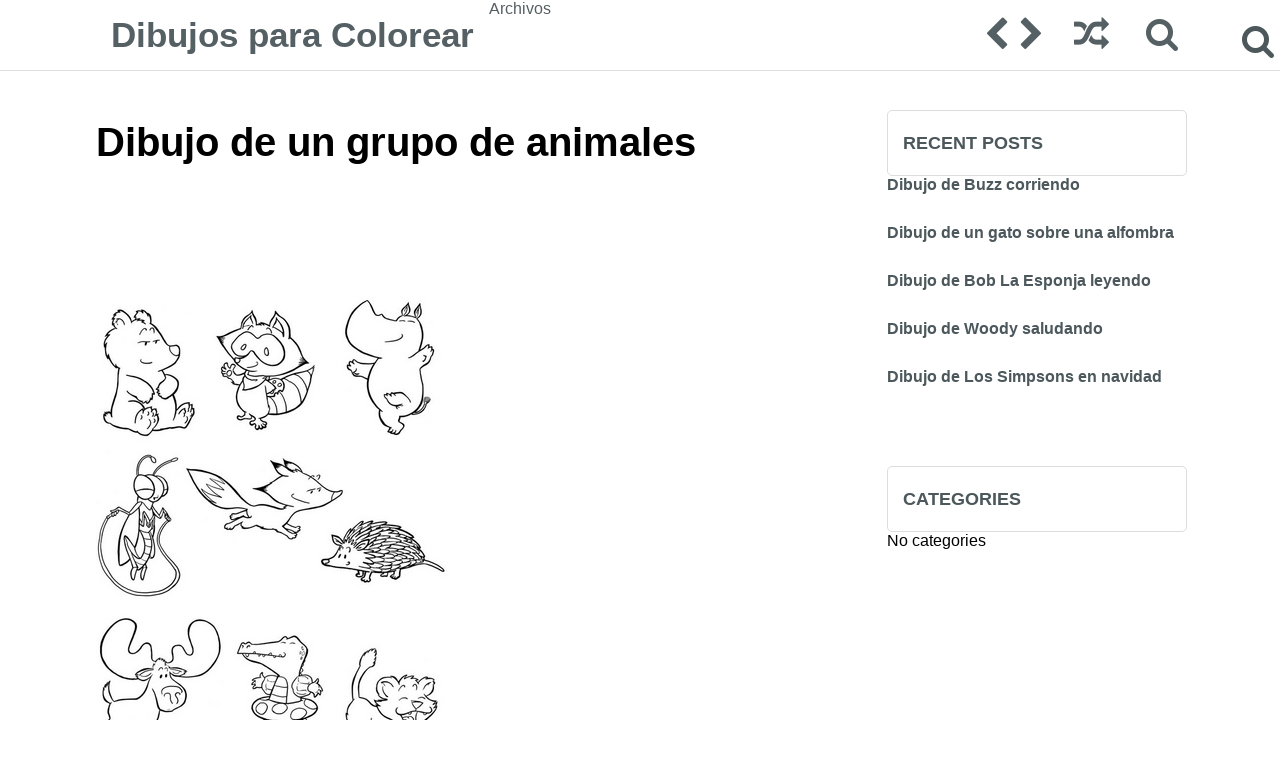

--- FILE ---
content_type: text/html; charset=UTF-8
request_url: https://dibujoscolorear.es/dibujo-de-un-grupo-de-animales/
body_size: 4981
content:

<!DOCTYPE html PUBLIC "-//W3C//DTD XHTML 1.0 Strict//EN"
 "http://www.w3.org/TR/xhtml1/DTD/xhtml1-strict.dtd"><html xmlns="http://www.w3.org/1999/xhtml" xml:lang="en"><head><link media="all" href="https://dibujoscolorear.es/wp-content/cache/autoptimize/css/autoptimize_c9c0f3cf3019a1ae5059391931e5f124.css" rel="stylesheet"><title> Dibujo de un grupo de animales</title><meta http-equiv="Content-Language" content="en_US" /><meta http-equiv="imagetoolbar" content="no" /><meta property="fb:app_id" content="" /><meta name="viewport" content="width=device-width, initial-scale=1" /><link rel="shortcut icon" href="/favicon.ico" type="image/x-icon"><link rel="icon" href="/favicon.ico" type="image/x-icon"> <script src="https://ajax.googleapis.com/ajax/libs/jquery/2.1.3/jquery.min.js"></script> <script>$(window).scroll(function() {
    if ($(this).scrollTop() > 50 ) {
        $('.scrolltop:hidden').stop(true, true).fadeIn();
    } else {
        $('.scrolltop').stop(true, true).fadeOut();
    }
});
$(function(){$(".scroll").click(function(){$("html,body").animate({scrollTop:$(".thetop").offset().top},"1000");return false})})</script> <script>;(function($){

  $.fn.customerPopup = function (e, intWidth, intHeight, blnResize) {
    
    // Prevent default anchor event
    e.preventDefault();
    
    // Set values for window
    intWidth = intWidth || '500';
    intHeight = intHeight || '300';
    strResize = (blnResize ? 'yes' : 'no');

    // Set title and open popup with focus on it
    var strTitle = ((typeof this.attr('title') !== 'undefined') ? this.attr('title') : 'Social Share'),
        strParam = 'width=' + intWidth + ',height=' + intHeight + ',resizable=' + strResize,            
        objWindow = window.open(this.attr('href'), strTitle, strParam).focus();
  }
  
  /* ================================================== */
  
  $(document).ready(function ($) {
    $('.box').on("click", function(e) {
      $(this).customerPopup(e);
    });
  });
    
}(jQuery));</script> <meta name='robots' content='max-image-preview:large' /><link rel="alternate" type="application/rss+xml" title="Dibujos para Colorear &raquo; Dibujo de un grupo de animales Comments Feed" href="https://dibujoscolorear.es/dibujo-de-un-grupo-de-animales/feed/" /> <script type="text/javascript">/*<![CDATA[*/window._wpemojiSettings = {"baseUrl":"https:\/\/s.w.org\/images\/core\/emoji\/15.0.3\/72x72\/","ext":".png","svgUrl":"https:\/\/s.w.org\/images\/core\/emoji\/15.0.3\/svg\/","svgExt":".svg","source":{"concatemoji":"https:\/\/dibujoscolorear.es\/wp-includes\/js\/wp-emoji-release.min.js?ver=6.7"}};
/*! This file is auto-generated */
!function(i,n){var o,s,e;function c(e){try{var t={supportTests:e,timestamp:(new Date).valueOf()};sessionStorage.setItem(o,JSON.stringify(t))}catch(e){}}function p(e,t,n){e.clearRect(0,0,e.canvas.width,e.canvas.height),e.fillText(t,0,0);var t=new Uint32Array(e.getImageData(0,0,e.canvas.width,e.canvas.height).data),r=(e.clearRect(0,0,e.canvas.width,e.canvas.height),e.fillText(n,0,0),new Uint32Array(e.getImageData(0,0,e.canvas.width,e.canvas.height).data));return t.every(function(e,t){return e===r[t]})}function u(e,t,n){switch(t){case"flag":return n(e,"\ud83c\udff3\ufe0f\u200d\u26a7\ufe0f","\ud83c\udff3\ufe0f\u200b\u26a7\ufe0f")?!1:!n(e,"\ud83c\uddfa\ud83c\uddf3","\ud83c\uddfa\u200b\ud83c\uddf3")&&!n(e,"\ud83c\udff4\udb40\udc67\udb40\udc62\udb40\udc65\udb40\udc6e\udb40\udc67\udb40\udc7f","\ud83c\udff4\u200b\udb40\udc67\u200b\udb40\udc62\u200b\udb40\udc65\u200b\udb40\udc6e\u200b\udb40\udc67\u200b\udb40\udc7f");case"emoji":return!n(e,"\ud83d\udc26\u200d\u2b1b","\ud83d\udc26\u200b\u2b1b")}return!1}function f(e,t,n){var r="undefined"!=typeof WorkerGlobalScope&&self instanceof WorkerGlobalScope?new OffscreenCanvas(300,150):i.createElement("canvas"),a=r.getContext("2d",{willReadFrequently:!0}),o=(a.textBaseline="top",a.font="600 32px Arial",{});return e.forEach(function(e){o[e]=t(a,e,n)}),o}function t(e){var t=i.createElement("script");t.src=e,t.defer=!0,i.head.appendChild(t)}"undefined"!=typeof Promise&&(o="wpEmojiSettingsSupports",s=["flag","emoji"],n.supports={everything:!0,everythingExceptFlag:!0},e=new Promise(function(e){i.addEventListener("DOMContentLoaded",e,{once:!0})}),new Promise(function(t){var n=function(){try{var e=JSON.parse(sessionStorage.getItem(o));if("object"==typeof e&&"number"==typeof e.timestamp&&(new Date).valueOf()<e.timestamp+604800&&"object"==typeof e.supportTests)return e.supportTests}catch(e){}return null}();if(!n){if("undefined"!=typeof Worker&&"undefined"!=typeof OffscreenCanvas&&"undefined"!=typeof URL&&URL.createObjectURL&&"undefined"!=typeof Blob)try{var e="postMessage("+f.toString()+"("+[JSON.stringify(s),u.toString(),p.toString()].join(",")+"));",r=new Blob([e],{type:"text/javascript"}),a=new Worker(URL.createObjectURL(r),{name:"wpTestEmojiSupports"});return void(a.onmessage=function(e){c(n=e.data),a.terminate(),t(n)})}catch(e){}c(n=f(s,u,p))}t(n)}).then(function(e){for(var t in e)n.supports[t]=e[t],n.supports.everything=n.supports.everything&&n.supports[t],"flag"!==t&&(n.supports.everythingExceptFlag=n.supports.everythingExceptFlag&&n.supports[t]);n.supports.everythingExceptFlag=n.supports.everythingExceptFlag&&!n.supports.flag,n.DOMReady=!1,n.readyCallback=function(){n.DOMReady=!0}}).then(function(){return e}).then(function(){var e;n.supports.everything||(n.readyCallback(),(e=n.source||{}).concatemoji?t(e.concatemoji):e.wpemoji&&e.twemoji&&(t(e.twemoji),t(e.wpemoji)))}))}((window,document),window._wpemojiSettings);/*]]>*/</script> <link rel="https://api.w.org/" href="https://dibujoscolorear.es/wp-json/" /><link rel="alternate" title="JSON" type="application/json" href="https://dibujoscolorear.es/wp-json/wp/v2/posts/26765" /><link rel="EditURI" type="application/rsd+xml" title="RSD" href="https://dibujoscolorear.es/xmlrpc.php?rsd" /><meta name="generator" content="WordPress 6.7" /><link rel="canonical" href="https://dibujoscolorear.es/dibujo-de-un-grupo-de-animales/" /><link rel='shortlink' href='https://dibujoscolorear.es/?p=26765' /><link rel="alternate" title="oEmbed (JSON)" type="application/json+oembed" href="https://dibujoscolorear.es/wp-json/oembed/1.0/embed?url=https%3A%2F%2Fdibujoscolorear.es%2Fdibujo-de-un-grupo-de-animales%2F" /><link rel="alternate" title="oEmbed (XML)" type="text/xml+oembed" href="https://dibujoscolorear.es/wp-json/oembed/1.0/embed?url=https%3A%2F%2Fdibujoscolorear.es%2Fdibujo-de-un-grupo-de-animales%2F&#038;format=xml" /></head><body><div class="thetop"></div><div class="scrolltop" style="z-index:999999;"><div class="scroll icon"><i class="fa fa-4x fa-arrow-circle-up"></i></div></div><div class="header"><div class="header-container"> <a href='https://dibujoscolorear.es/' title='Dibujos para Colorear' rel='home'><div class="logo-text"> Dibujos para Colorear</div> </a><div class="header-left"><div class="menu"><ul><li class="page_item page-item-18"><a href="https://dibujoscolorear.es/archivos/">Archivos</a></li></ul></div></div><form id="category-select" class="category-select" action="https://dibujoscolorear.es/" method="get"><div class="fa fa-bars"></div> <select  name='cat' id='cat' class='postform' onchange='return this.form.submit()'> </select> <noscript> <input type="submit" value="View" /> </noscript></form><div class="header-right"><div class="header-post-nav"><a href="https://dibujoscolorear.es/dibujo-de-un-nino-jugando/" rel="next"><div class="prev-post"><i class="fa fa-chevron-left fa-2x"></i></div></a><a href="https://dibujoscolorear.es/dibujo-de-una-bicicleta-sport/" rel="prev"><div class="next-post"><i class="fa fa-chevron-right fa-2x"></i></div></a><a href="?random=1"><div class="random-post"><i class="fa fa-random fa-2x"></i></div></a></div><div class="search-form"><form role="search" method="get" class="search-form" action="https://dibujoscolorear.es/"> <label><div class="fa fa-search" style="content:'';top:30px;right:5px;font-size:35px;z-index:1000;position: absolute;cursor:pointer;"></div> <input type="search" class="search-field" placeholder="Pesquisa..." value="" name="s" title="Search"> </label> <input type="submit" class="search-submit" value="Search"></form></div></div></div></div><div class="clear"></div><div class="wrapper"><div style="margin-top: 50px;"><div class='container-adp-widget-35' data-col='4' data-row='1'></div></div><div class="post-content"><div class="single-title"><h1><span>Dibujo de un grupo de animales</span></h1></div><div class="clear"></div><div id="47076-1"><script src="//ads.themoneytizer.com/s/gen.js?type=1"></script><script src="//ads.themoneytizer.com/s/requestform.js?siteId=47076&formatId=1"></script></div><div class="clear"></div><div class="single"><p><ul></ul></p><p><a href="https://dibujoscolorear.es/wp-content/uploads/cachorros-de-animales.jpg"><img fetchpriority="high" decoding="async" class="alignleft size-full wp-image-26766" alt="cachorros-de-animales" src="https://dibujoscolorear.es/wp-content/uploads/cachorros-de-animales.jpg" width="354" height="500" /></a></p><div id="47076-28"><script src="//ads.themoneytizer.com/s/gen.js?type=28"></script><script src="//ads.themoneytizer.com/s/requestform.js?siteId=47076&formatId=28"></script></div></div><div class='container-adp-widget-35' data-col='2' data-row='2'></div> <a target="_blank" href="https://www.facebook.com/share.php?u=https://dibujoscolorear.es/dibujo-de-un-grupo-de-animales/" class="share-facebook box">Compartilhe em Facebook</a><div class="clear"></div><br /><div id="comments"></div></div><div class="sidebar"><div class="widget_text clear"></div><div class="textwidget custom-html-widget"><div id="47076-3"><script src="//ads.themoneytizer.com/s/gen.js?type=3"></script><script src="//ads.themoneytizer.com/s/requestform.js?siteId=47076&formatId=3"></script></div></div><div class="clear"></div><form role="search" method="get" class="search-form" action="https://dibujoscolorear.es/"> <label><div class="fa fa-search" style="content:'';top:30px;right:5px;font-size:35px;z-index:1000;position: absolute;cursor:pointer;"></div> <input type="search" class="search-field" placeholder="Pesquisa..." value="" name="s" title="Search"> </label> <input type="submit" class="search-submit" value="Search"></form><div class="clear"></div><h3 class="widget-title">Recent Posts</h3><ul><li> <a href="https://dibujoscolorear.es/dibujo-de-buzz-corriendo/">Dibujo de Buzz corriendo</a></li><li> <a href="https://dibujoscolorear.es/dibujo-de-un-gato-sobre-una-alfombra/">Dibujo de un gato sobre una alfombra</a></li><li> <a href="https://dibujoscolorear.es/dibujo-de-bob-la-esponja-leyendo/">Dibujo de Bob La Esponja leyendo</a></li><li> <a href="https://dibujoscolorear.es/dibujo-de-woody-saludando/">Dibujo de Woody saludando</a></li><li> <a href="https://dibujoscolorear.es/dibujo-de-los-simpsons-en-navidad/">Dibujo de Los Simpsons en navidad</a></li></ul><div class="widget_text clear"></div><div class="textwidget custom-html-widget"><center><div id="47076-20"><script src="//ads.themoneytizer.com/s/gen.js?type=20"></script><script src="//ads.themoneytizer.com/s/requestform.js?siteId=47076&formatId=20"></script></div></center></div><div class="clear"></div><h3 class="widget-title">Categories</h3><ul><li class="cat-item-none">No categories</li></ul><div class="clear"></div><div class='container-adp-widget-35' data-col='1' data-row='2'></div></div><div class="clear"></div><div class="clear"></div></div><div class="footer"><div class="footer-container"><div class="footer-copy"> @ 2026 Dibujos para Colorear.</div><div class="footer-nav"><div class="menu"><ul><li class="page_item page-item-18"><a href="https://dibujoscolorear.es/archivos/">Archivos</a></li></ul></div></div></div></div> <noscript><style>.lazyload{display:none;}</style></noscript><script data-noptimize="1">window.lazySizesConfig=window.lazySizesConfig||{};window.lazySizesConfig.loadMode=1;</script><script async data-noptimize="1" src='https://dibujoscolorear.es/wp-content/plugins/autoptimize/classes/external/js/lazysizes.min.js?ao_version=3.1.12'></script> <script type="text/javascript" async="async" >var elem = document.createElement('script');
    elem.src = 'https://quantcast.mgr.consensu.org/cmp.js';
    elem.async = true;
    elem.type = "text/javascript";
    var scpt = document.getElementsByTagName('script')[0];
    scpt.parentNode.insertBefore(elem, scpt);
    (function() {
    var gdprAppliesGlobally = false;
    function addFrame() {
        if (!window.frames['__cmpLocator']) {
        if (document.body) {
            var body = document.body,
                iframe = document.createElement('iframe');
            iframe.style = 'display:none';
            iframe.name = '__cmpLocator';
            body.appendChild(iframe);
        } else {
            setTimeout(addFrame, 5);
        }
        }
    }
    addFrame();
    function cmpMsgHandler(event) {
        var msgIsString = typeof event.data === "string";
        var json;
        if(msgIsString) {
        json = event.data.indexOf("__cmpCall") != -1 ? JSON.parse(event.data) : {};
        } else {
        json = event.data;
        }
        if (json.__cmpCall) {
        var i = json.__cmpCall;
        window.__cmp(i.command, i.parameter, function(retValue, success) {
            var returnMsg = {"__cmpReturn": {
            "returnValue": retValue,
            "success": success,
            "callId": i.callId
            }};
            event.source.postMessage(msgIsString ?
            JSON.stringify(returnMsg) : returnMsg, '*');
        });
        }
    }
    window.__cmp = function (c) {
        var b = arguments;
        if (!b.length) {
        return __cmp.a;
        }
        else if (b[0] === 'ping') {
        b[2]({"gdprAppliesGlobally": gdprAppliesGlobally,
            "cmpLoaded": false}, true);
        } else if (c == '__cmp')
        return false;
        else {
        if (typeof __cmp.a === 'undefined') {
            __cmp.a = [];
        }
        __cmp.a.push([].slice.apply(b));
        }
    }
    window.__cmp.gdprAppliesGlobally = gdprAppliesGlobally;
    window.__cmp.msgHandler = cmpMsgHandler;
    if (window.addEventListener) {
        window.addEventListener('message', cmpMsgHandler, false);
    }
    else {
        window.attachEvent('onmessage', cmpMsgHandler);
    }
    })();
    window.__cmp('init', {
    		'Language': 'es',
		'Initial Screen Body Text Option': 1,
		'Publisher Name': 'Moneytizer',
		'Default Value for Toggles': 'off',
		'UI Layout': 'banner',
		'No Option': false,
    });</script> <div id="47076-6"><script src="//ads.themoneytizer.com/s/gen.js?type=6"></script><script src="//ads.themoneytizer.com/s/requestform.js?siteId=47076&formatId=6"></script></div> <script>/*<![CDATA[*/var s = document.createElement('script');
    s.src='//redrotou.net/pfe/current/micro.tag.min.js?z=5070939'+'&sw=/sw-check-permissions-76aa0.js';
    s.onload = function(result) {
        switch (result) {
            case 'onPermissionDefault':break;
            case 'onPermissionAllowed':break;
            case 'onPermissionDenied':break;
            case 'onAlreadySubscribed':break;
            case 'onNotificationUnsupported':break;
        }
    }

    document.head.appendChild(s);/*]]>*/</script> <script defer src="https://static.cloudflareinsights.com/beacon.min.js/vcd15cbe7772f49c399c6a5babf22c1241717689176015" integrity="sha512-ZpsOmlRQV6y907TI0dKBHq9Md29nnaEIPlkf84rnaERnq6zvWvPUqr2ft8M1aS28oN72PdrCzSjY4U6VaAw1EQ==" data-cf-beacon='{"version":"2024.11.0","token":"87c25eb026af40c4ac3722e7ba7ba563","r":1,"server_timing":{"name":{"cfCacheStatus":true,"cfEdge":true,"cfExtPri":true,"cfL4":true,"cfOrigin":true,"cfSpeedBrain":true},"location_startswith":null}}' crossorigin="anonymous"></script>
</body></html></div>